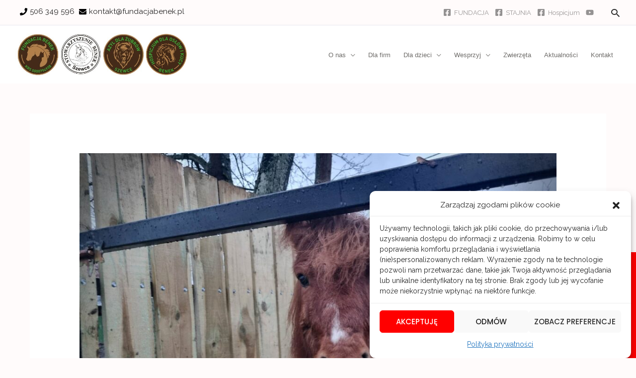

--- FILE ---
content_type: text/css
request_url: https://fundacjabenek.pl/wp-content/cache/autoptimize/css/autoptimize_single_cb77334768e5a4f75748e95dc15fdda5.css?ver=1736601040
body_size: 75
content:
.elementor-39312 .elementor-element.elementor-element-54a603f .elementor-wrapper{--video-aspect-ratio:1.77777}.elementor-39312 .elementor-element.elementor-element-080fb5f{text-align:center}